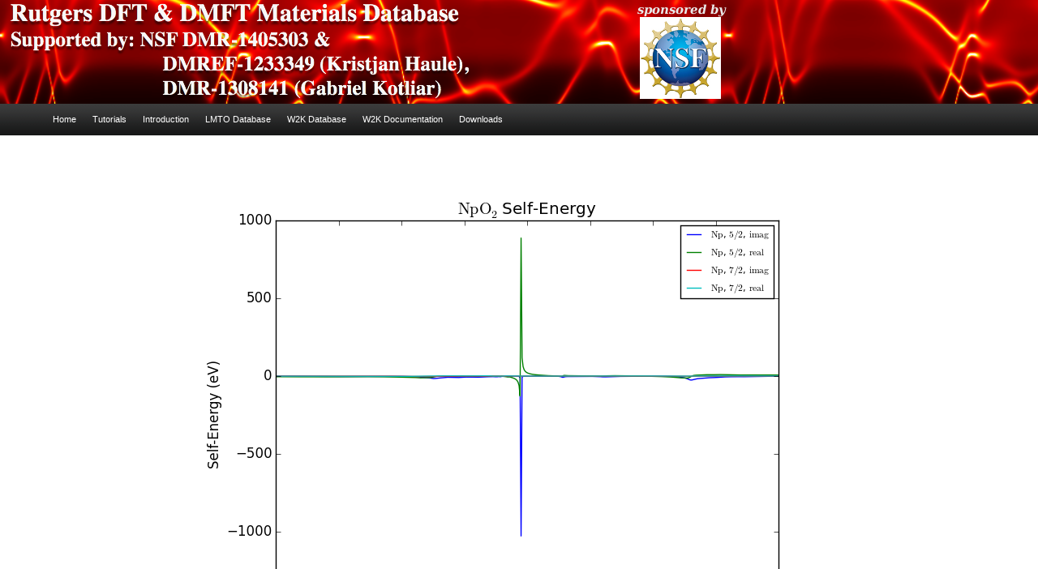

--- FILE ---
content_type: text/html;charset=utf-8
request_url: http://hauleweb.rutgers.edu/database_w2k/iplotSIGINP?compound=NpO2
body_size: 4674
content:

<!DOCTYPE html PUBLIC "-//W3C//DTD XHTML 1.0 Strict//EN" "http://www.w3.org/TR/xhtml1/DTD/xhtml1-strict.dtd">
<html xmlns="http://www.w3.org/1999/xhtml" xml:lang="en" >
<head>
    <SCRIPT LANGUAGE="JavaScript">
<!--

<!-- Begin
function CheckImag(chk)
{
if(document.siginpplotter.Check_ctr_imag.checked==true)
{
if (typeof chk.length === 'undefined')
chk.checked = true;
else
{
for (i = 0; i < chk.length; i++)
{
chk[i].checked = true ;
}
}
}else
if (typeof chk.length === 'undefined')
chk.checked = false;
else
{
{
for (i = 0; i < chk.length; i++)
chk[i].checked = false ;
}
}

}

function CheckReal(chk)
{
if(document.siginpplotter.Check_ctr_real.checked==true)
{
if (typeof chk.length === 'undefined')
chk.checked = true;
else
{
for (i = 0; i < chk.length; i++)
{
chk[i].checked = true ;
}
}
}else
if (typeof chk.length === 'undefined')
chk.checked = false;
else
{
{
for (i = 0; i < chk.length; i++)
chk[i].checked = false ;
}
}

}

// End -->
</script>

    <meta http-equiv="Content-Type" content="text/html; charset=utf-8" />
    <meta http-equiv="Content-Security-Policy" content="default-src 'self' http://hauleweb.rutgers.edu/database_w2k/" />
    <meta http-equiv="X-Frame-Options" content="sameorigin" />
    <meta name="author" content="Chuck Yee" />
    <meta name="keywords" content="dmft, lmto, database" />
    <meta name="description" content="Online repository for sharing DMFT-LMTO methods and results." />
    <meta name="robots" content="all" />
  <!--   <link rel="stylesheet" type="text/css" href="http://hauleweb.rutgers.edu/~jonshan/downloads/css/styles.css">  -->
    <link rel="stylesheet" type="text/css" href="/css/styles.css">
    <title>MaterialsDB: DMFT-LMTO Online Repository</title>
</head>

<body id="dmft-lmto">

<div id="header">
    <h1><span><a href="/">MaterialsDB: DMFT-LMTO Online Repository</a></span></h1>
</div>

<div id="nav">
    <h2>Navigation</h2>
    <ul>
        <li><a href="/">Home</a></li>
	<li><a href="/tutorials/">Tutorials</a></li>
	<li><a href="/intro.html">Introduction</a></li>
	<li><a href="/database/">LMTO Database</a></li>
	<li><a href="/database_w2k/">W2K Database</a></li>
	<li><a href="/database_w2k/documentation/">W2K Documentation</a></li>
	<li><a href="/downloads/">Downloads</a></li>
    </ul>
</div>

<div id="container">
    
    <div id="siginpplotter">
        <img src="imageSIGINP?compound=NpO2&x_axis_min=-20.0&x_axis_max=20.0&siginpMin=Default&siginpMax=Default&grid=&foldername=83412443-bd35-4d9d-885d-2d9c0b0c9fe8D2026-01-20T22:36:49.134457"/>

        <form name="siginpplotter" action="iplotSIGINP" method="post">
            <input type="hidden" name="compound" value="NpO2"/>
	    Min X axis <input type="text" name="x_axis_min" value="-20.0" size="6"/>
	    Max X axis <input type="text" name="x_axis_max" value="20.0" size="6"/>
	    Min SIGINP (ev<sup>-1</sup>) <input type="text" name="siginpMin" value="Default" size="6"/>
	    Max SIGINP (ev<sup>-1</sup>) <input type="text" name="siginpMax" value="Default" size="6"/>
            Grid<input type="checkbox" name="grid" value="gridON"/><br>
            
<table>
	    <tr>
		    <td>Np</td>
		<td>5/2</td>    
			<td><input type="checkbox" name="siginpListImag" value="1:Np:5/2:imag" checked/>imag</td>
			<td><input type="checkbox" name="siginpListReal" value="1:Np:5/2:real" checked/>real</td>
	    <tr>
			<td></td>
		<td>7/2</td>    
			<td><input type="checkbox" name="siginpListImag" value="1:Np:7/2:imag" checked/>imag</td>
			<td><input type="checkbox" name="siginpListReal" value="1:Np:7/2:real" checked/>real</td>
				
		</tr>

<tr>
<td></td><td></td>
<td><input type="checkbox" name="Check_ctr_imag" value="yes" onClick="CheckImag(document.siginpplotter.siginpListImag)" checked/>Check All Imag / None</td>
<td><input type="checkbox" name="Check_ctr_real" value="yes" onClick="CheckReal(document.siginpplotter.siginpListReal)" checked/>Check All Real / None</td>
</tr>
</table>
<table>
<tr><td>
<a href=/static/tmp/downloads/83412443-bd35-4d9d-885d-2d9c0b0c9fe8D2026-01-20T22:36:49.134457/siginpNp5-2imag.txt>siginpNp5-2imag.txt</a>
</tr></td>
<tr><td>
<a href=/static/tmp/downloads/83412443-bd35-4d9d-885d-2d9c0b0c9fe8D2026-01-20T22:36:49.134457/siginpNp5-2real.txt>siginpNp5-2real.txt</a>
</tr></td>
<tr><td>
<a href=/static/tmp/downloads/83412443-bd35-4d9d-885d-2d9c0b0c9fe8D2026-01-20T22:36:49.134457/siginpNp7-2imag.txt>siginpNp7-2imag.txt</a>
</tr></td>
<tr><td>
<a href=/static/tmp/downloads/83412443-bd35-4d9d-885d-2d9c0b0c9fe8D2026-01-20T22:36:49.134457/siginpNp7-2real.txt>siginpNp7-2real.txt</a>
</tr></td>
</table>
	    <input type="submit" value="Plot"/>
	</form>
    </div>
    


</div>


</body>
</html>


--- FILE ---
content_type: text/html;charset=utf-8
request_url: http://hauleweb.rutgers.edu/database_w2k/imageSIGINP?compound=NpO2&x_axis_min=-20.0&x_axis_max=20.0&siginpMin=Default&siginpMax=Default&grid=&foldername=83412443-bd35-4d9d-885d-2d9c0b0c9fe8D2026-01-20T22:36:49.134457
body_size: 33633
content:
�PNG

   IHDR     X   �v�p   sBIT|d�   	pHYs  a  a�?�i    IDATx���{\����̲�.
^��
�*hy��<^���"B�fQx%;u�����ެ�d���s�4E�kfj�7��/h���H�(h�w���q�a䢿�>;;��3�����xf���DDDDDD5@��у�������j�"""""�1 DDDDDTc@�������0�Q�a !""""�� BDDDDD5�������j�"""""�1 DDDDDTc@�������0�Q�a !""""�� BDDDDD5�������j�"""""�1 DDDDDTc@�������0�Q�a !""""�� BDDDDD5�������j�"""""�1 DDDDDTc@�������0�Q�a !""""�� BDDDDD5�������j�"""""�1 DDTm~��7Ȳ�	&����O?E�N���� �2/^\�-$"��� BDdf�֭

���7dYƣ�>
��hQ&>>]�v�,˰���#�<��G�Vi�x�����S�bҤIx���[�z�d0���I�&���G���ѵkWL�2۶m���H�d5o�������^���/��9s�o߾�%�r�?��vѽ'	!Dm7����������~���d̛7���U��_��ވ���Ҷ�lق��H|���W�gdd੧��N��W_}''�*m�`0 88�w�F�ƍ1|�p�j�
�������?<x={��җ��~����?~<V�Ze�,<<�֭Czz:Z�hQ�:eY�$I�={v�e"""ЦM��&"��cW� "���{�=L�6���?0b�t���b���/ڶm[�m�ݻO<��.]j> �E�ؾ};z�쉐�$$$�ٳPY_~�%v�ލnݺa���hذ���<9rDu�IOO�$I6�s���?��EDDTx
Q9�����矣�� 'NDuw`������)�E����w�ž}��t��*m/11 0~�x�� :�,s�Çc���hѢкukL�:�/_�p�s�́,���� ��8u�^0���~ÓO>	WWW�t:���;v�(w����6N�>��cǢY�f�h4ؿ? @�ŋ+׼�j�
��ߑ����m����K��ԩS�e������=���*!"���"��4h�N���˗��?ƌ3���k��ҥK?~�]˅��������ǋ/��z{��� �_~�Ŧ�V�Z���H�t:�������O����m۶�СC���,w}H��5k�����3g��}�����ѻwo�k��v�6l؀�#G"!!��(�f?Ϟ=�>}��cǎx�g��� �/��+V����=��Z-�n݊#G�������J=>>>���Ǿ}��믿�}���ILLDJJ
F���͛ߛFDTSYY�f����BܺuKxyy	�N'~��2�l޼Y<��C���MDEE��>�HL�>]L�4I���_l۶�jaaaB�$�q��
�өS'!I����U�Srr�����,�g�yFl޼Y���ow]�_~Z�V�o�^���[,ۻw��h4",,L�w��9!I��0a�U]�,��nI��$IbΜ9b���V?~��EyS$I���ŲݻwI�İaêe?%Io���U�8 $I>>>";;[�_XX( $I^^^�lڴIH�$^y���"""�$I"!!���EDT�1���<\Q�%T�e�裏
��Xf���ѸqcѢE����W���~��jſ��/�m<��C��Rٯ_?!I������~}��W�e˖ʗgI�D�&MDXXX�!)**JH�$v��Yf}������NܺuKqoHy?�7�(oj�����Z�kݺ�pss���lٲ�(,,�*?i�$!I����c��~(3�www���*


��ׯ_:�N�o߾�#DDT��,"�J@dd$V�\�E���_�*ӰaC���`РA�ҥ�2��������㏣Q�F �\QTTT���=��-�x�	���a߾}��������[�l��-[���b͚5J�� ��w�����V�]�r����z�衪Me��5a��Q�$I��`���nݺ�y�<==��E�~v��Z�֪|rr2$I�_���e�{��F�����h0e�����Ÿq�  ������_��ֈ��
"�J�?>���k̚5#F�(�\Y_z��M�6aǎx�� ���8q�233+�vFF$I��pY-;;;"00 `4��'����7���0r�H ��k� ��{y$I���=��.$IR.�$	UV���dggguo��Yވ^��� P���M�6-s���H����X�r�@>��3888�{sG"����`UR����|L�0��K�ݴl�@�P�&!!! n�NU�+W���ŋh۶�E�Ju�eO<�^z�% ��}��e...�$	9990�e����_��Mu��7`��*�-��gy=R��� J���x����8p ���r�yXXX������a !"��c�=�)S� 11Ѧaq/]� �(�;���زe����]wÆ �iӦ)�~��G,\�s����!C��N�4  �����!�}�����=z@����j١C��z:����7 �ʕ+��g� �{�jiQ]� BDd����Ǐ/�/�e����šQ�F�n��z�^�W�\��y���֕+W0w�\0 ӧO ���">>3f���9s��C�Z�����/�DBBB��3���@tt4 X�>����j�x饗�믿Z�WXX���u��Au���> x������cQϛo�y�u�: &&7n���O��g!"��xQRSS���W������?GPP��2!v��eq/�}���o���u����dQ>00�6mBDD��ܔ�~�����'�|=z�PzA �̙3�7o"##���!C� //���=zt��t��,^�-Z��_���.��ΝÎ;������P�5JY�cǎX�j&N��Ν;��+ڷo���"����8x� �7o����Jײ�Oe�{�w�]?,,]�v��>sս�@dd$>��3t���?�8�Z-�mۆƍ�����7b�:u�2�/>'������x̞=?��3dY��ի�x�b���Ǣ\`` �L�;;˷QI��6 //���HKK�޽{ѯ_�2�???,^��F�B���a4����Y�f!,,̢|�.]���ooo �ŋ���uw�1cڷo�������ؽ{7�����ꊀ� <��Sxꩧ��{��ѵkW,\����Þ={РA���c̘1;v���ٱQ;��$Ix�w�]���]� R^;�k?M�/_�\�+W����+����������͚5+w����cƌpttDDD�M�%"��ji��q��-��C�ƍI�Ě5k�,���*���D�D�&M�3�<#233�,������(ڷo/�,YRf��ׯ�)S�WWW���$������ǫm����i۶m��������˼y�M�O��$���z��2����$�g�}�[FDT3��k@233��{��_~A�n� �=b�ŋ1`� ����>�+���;v 00�j|��+Wbʔ)x�����}��ŴiӬ��6�>|8���Ke��+W0h� �9s���4=P���������R���?�����ETT X�l�3}�������DD��>���h֬���ЫW�2�͝;yyyHNNF�V�  �<��f�L�2 ������z����ꫯ  �&M��h�{ｇ��He��M�6��ĦM���� ƌ�:`���X�v���}"�����M�;v@�e|��(((@FFF��A�gѢE���/���-Z ##{��ťK�0l�0��uN�8��۷#))	_�5F�Q��Q}v_�����+�؊�\����`%| �G!1��BҬ�,��D��^����;v(�6mڄ-Z(� \]]1f����W���DTl߾�{�FFF���+8.\�g�ۿ?���6عs'._�|϶G�2d:w�={���O>All,�5k����#>>ު������[oa�޽3fV�^]�&"�����ʸt�233���g��W�^صk��<99 ������,㧟~R�p����=z�Y�g�}�ӧO�s��չ+DT����\#�JKKÈ#p��-e�$I�ݷ�n@@@@��GDD��s"z ��= �a����.��Z�l���,�������h4puu�(goo��M�Z�����r�P�x�DD������c��`Pn$HDDT�=��t�a�e���e���`oo_f=w2��ϯT�DDDDD��,�N (((�Z���oQF�ӕ{qi~~�R�T�2u��z�*v�ލ�mۖ������jW^^~��7Y�C����)Qe]�y��e4m�Z�V)k0p��U�_���Bdee���ݢ޲N�2mǼ���ݻ^�""""�{�/�P��%�<����nnn8z��ղ#G�(���ݻ �=��C�*�;��hQ�[�n8x� ��9|�0���СC���m�@�/���o���A��K/aѢE�݌z��L7����f;3ux�ls��I���+���v| �Q�F!&&/^T��ݻw/~��W̘1C)�&M�`���d���prr���Õy�G�ƦM��y�f�5
@�)V7nĈ#�^s�Ӯ|}}�A������cf#3ux�l�c����x���qS��˫w����q�r:�֭[��� �M�ggg���ظq#���1}�tܼy���G�.]0a��.GGG���{x�0f�2�ڵk1w�\�&�@I �ӧ&L����T4m�˖-���N�""""�:� .��������͛7C�$<��pvvF�V���~����x���������`,\�Ъ���矇V���u�V�n��|�	�M�fQN�e�ܹ���*>��S����G����o�o߾��������.��ȹs�*U�S�N���+Uv��ɘ<yr��5j���hDGGW�^"""��rssq�ԩ�n�Mnܸ��Ǐ�v3�,����n�}� �`7n\m7���1S���v<f��ٮ.�S�N�gϞ�����6ה��$^#S�@�P>t�3ux�l�c������1㈖��i�+�~ DDDDՌ#Z�O��у�������j�""""��RSS���W�͠:��������7� 44>>>��� :t��̙3������cǎ��� ���HMM-���͛���n�:��� ""qqq��?''���(((P�F�;@���� ������1k�, @�>}0a�|��GhҤ��'N�777�3�5�Z����^���T888 ""�1���q�ڵ
�wvv�?� �m���������`���������V�3����ݻw����jy||<F���g�bٲe ��M����	.\���s���ĉ��^�]�Q��N����|| ����6l�+V`�ĉHNNV�o߾����9s&�������bҤI���Γ'O�믿��ÇѿX,?s�ƍ�v�ڡ_�~ �ӧO����;w�����bDEEa���صk&O��U�V���k׮�s�=��7ob���9r$���0r�H������Ǵi���퍂����Dbb"ڵk��ׯ��W_��(RU0�ՐS���=����$@�����лwo̙3;v �cǎ		������0x�`���UX�| I�Я_?�����ŋ�$	 �����-[*e�4i!�~�m�_�Z����۷o�V�Z ��:���}��Ebb"���{̚5X�n���8899!;;�������q��Y\�t	#F���s�PXX��Q@����j��OIp����bѢE�ҥBBB���h4  ///dgg#33nnn�����,]�z��/_�իW�u���0n�8�mGEE�o߾����� ppp@�֭�i���ϟǱcǐ�����ԩڷo�;v�Y�f5j���z DDDD5D�W�kQ�\\\�t�R���bɒ%����" �������������g϶����Y	0gΜA���-˵k�,.L������?�w��ǏC����׷���#�Pͧ`˖-X�j6oތ}����ɓHII���'|}}1|�p��U/"""��Ν;�d������^�F�App0�~�i�r۶m���7��ك��Xe~zz:ƎkU��������8q�b���Tt��Iy�������+�ш+W�ܵ~ سgΞ=�5k����iii���ƓO>� 55~~~X�~=~��'DFFB��c׮](..Fff&RRRйsg�^����hРz�S�rt�&	ST�Zw��q���III�QW�<BDt7�o�w�/��ߏM;�vs�j]}�,���ǚ5kЦM������áC�l�o��������:���j޼y

B׮]�����۷#++/���U��^��������T��{�2p1�bm7���(!!iiiX�j�F��2�Fcs8B����R���_$&&b۶m8p� nܸ�#F���%��EDD�Eɗ��P�-!��z��p���j��ȑ#�������C�^�ЫW��n�����T3��k
"DD&�{���&P�S���H5S�` !"��b !""�@���V DD�� O�"""�0��j�!""[1��j����l� BDD�)��
�KDD�� BDD��,""��ƋЉ��V DD�{@���V DD�UVjj*���j�T0��j�����o
��� :�A�a�̙���R]��c�PPP���l����Yf�����tX�nbbb���8�۬���|���|;Ty DD�{@����@���a����5k �O�>�0a>��#4i�Du�'N���ƌ�F�Y-��ͅ^�Gjj*��?����v���VF@@ 6n�xO�A�a !""Քax�����X�`bccq���j�sƌ�����ݻ���n�<>>#G��ٳg�l�2 @ӦM���.T[;�"�2\\\��6�6v�� ""��8
�mr�rq��j����z����6l�+V`�ĉHNNV�o߾����9s&�������bҤI���Γ'O�믿��ÇѿX,?s�ƍ�v�ڡ_�~ �ӧO����;w���]�va���;w.�-[�6 ::^^^8}�4�x�	�m����x�7�iӦ����ƣC5����T�)XD�9u�z~ֳZ�J�LB��=T��޽{cΜ9�ر#  88;vDHH��������#--���>��H��~�����/^�$I ����l�R)ۤI!���oc����j��?t�P̛7?�0���l߾YYYx��7�����S�b˖-���������1�|,_�\��{����T�E�D��q�ARdR��U�-B�.]���e�F� xyy!;;���pss+����8$$$`�ҥ����|�2�^����q��Ym;**
}����ͦ�t��Qh�Z�޽ ��C Ο?�cǎ!##C�О�""R�= D��k��{-�����.]���P,Y�D�_TT �p�\]]� 1~�xxyya����8;;+�̙3h߾�E`�v�Ņ�������G���q��q�t:����[Y�����T(	&qqqX�z56oތ}����ɓHII��)^T�@��H5��c�ΝX�d	�����k�A�� 88O?��E�m۶���{��All�2?==cǎ��w������AJJ
N�8a�Njj*:u�<OJJBDD�rڕ�hĕ+W�Z? �ٳiiiX�`��y<��3����j�*8;;���-Z��^�Ǯ]�P\\���L��� ==iii���Ɣ)S�@�6 DD�/B'�?��aÆY͏���x�6m� $$D�g0�����C��Y��)\�v�؁��(�yϞ=q���r�?d��?�b�믿nU������0e��u�vq^""RM�Wp^��.!!iiiX�j�F�?*h4:tȦ��(**��E�j���= DD�O�"�<��c��Sp�����W�    IDAT[}t�` !""�8
��w�޵���x
��""��ƋЉ��V DD�{@���V DD�ي���T3]�n0r^""�""R�= DDd+""R����l� BDD�q,""���""��� BD���������n� DD��2
��(XDu�7�|���P��� ?? p��!43g�DVV��zoݺ�)S�����w-�y�f�t:�[�111���@\\\�����OOO�j#�- DD�{@����@���a����5k �O�>�0a>��#4i�DU��ΝCLL<==ѬY34k�+V��(����^���T888 ""�1���q�ڵ
����~���Hu�ƋЉ� 66������ӑ���[�n!##s���ԩS-����c�ȑ8{�,�-[ hڴ)���p�
�q��9�8q�Z�K�Ϯ�@DD�{@�l���:U=u�� z�ͫ5l�+V��ĉ�����߾};"##1s�L�����o�ŤI����w���������h���[�9s�ƍ�v�ڡ_�~ �ӧO����;w�����ň�����ñk�.L�<�V�BQQ֮]��{7o�����1r�H���a�ȑx�7�iӦ���x��W���D�k�ׯ_ǫ��Z��GՀ���Tc !�ѩS@Ϟ�SWRУ��U���лwo̙3;v �cǎ		������0x�`���U�Δ�����b~FFZ�l�<oҤ	�x����~�zh��
�n߾=Z�j :t(:t� ggg����������1k�,888`ݺu�߿?��������l̟?˗/�ٳgq��%�1�ΝCaa!�G-` !""�L�3�U��OIp����`ѢE�ҥBBB���h4  ///dgg#33nnn���'�`ҤIV����0n�8�mGEE�o߾����� ppp@�֭�i���ϟǱcǐ�����ԩڷo�;v�Y�f5j���z DD�{@�l�׫n...X�t)BCC�d�e~QQ �puuU��������ٳg�Y��ݻ1s�L��׮]C�F���������G���q��q�t:���VX��L BXL��-[�j�*l޼����ɓ'���OOO���b����� DD��)x�����۹s'�,Y���t���k�h4��O?mQn۶m���ƞ={��OOO�رc˭����j$���Tt��Iy�������+�ш+W�TX��={p��Y�Y�HKKCtt4�|�I8p ������������O?!22z��v�Bqq1233����Ν;c��Ո��E�лwoL�:��k�0""RM�!���aÆY͏���x�6m� $$D�g0�����C��[��3g���رQQQ��={�ƍV�*�Ȑ!���ߕ��ϟW����[e�|�_�ӻ���  �����ŋѵkW���`��툎�Ƌ/�X�~Q��0�DD�O�"�$$$ --�V���h�Z���СC6�'�@QQQ�.2WS����HLLĶm�p��ܸq#F����%K�!""�x:������Y��#G���߿���z�B�^�j�<""R�= DT�޽{�v���)XDD�ي���TS.Bg !"�Jb !""�8/ي���T�)XDDd+""R��`��@��H5����@��H5""���Q����V DD�{@���V DD���"t��0�Dtw�����˫�fP� BDD�������o
��� :�A�a�̙���RU�[�0e�\�~���6o��N�u��!&&���S�M[$$$��>��ۡ�c !""�@����@���a����5k �O�>�0a>��#4i�DU��ΝCLL<==ѬY34k�+V��(����^���T888 ""�1���q�ڵ*���`�ƍ�td""R���?,@ll,>\-����#==�n�BFF�̙��S�Z�����ȑ#q��Y,[� дiS899��Ҏ�Ȳ�{���]m7����/���&�`����j��G��^��y��bŊ�8q"�����۷oGdd$fΜ	www|����4i����Z_PP�2���p�2gΜ��q�Ю];��� p��i8::�s���y׮]�>}:�Ν�e˖aÆ������N�>�'�xm۶Ehh(�x����cڴi�����a�� BDD�1���Tn.z&%UK]I={�GÆ��

B�޽1g�t�� ��;"$$^^^����������V�:SRRPPP ggg��hٲ��I�&B���������j+�{�С�7o~�a|��ؾ};�����o"##S�NŖ-['''dggc���X�|�G�j
�f���r|�z$��YmuUŢE�ХK��� ""B��)�U���Bvv6233���Va}�|�	&M�d5?..�ƍ��vTT���kS�Ma��ѣ�j�ؽ{7 ࡇ �?ǎCFF�r�=�= DD��)x����2���^����₥K�"44K�,Q� .\� WWW%|�?^^^�={v���޽3gδ���54j�Hyt��Ǐ�N����o����۷/RSS�ӿ:v숸�8�^��7oƾ}�p��I���T�/�Y DD�/B'�?v�܉%K� ==���4������O[�۶m����g����*����1v��r뷷��I+55�:uR�'%%!""B9��h4�ʕ+ֿg����a��x�����3���?ĪU����777�h�z��v�Bqq1233������t���!::S�L����=� BDD����cذa6l�������aaahӦBBB�y�999:th���9s�jގ;�<�ٳ'nܸaU��������[�{��׭ʙ���L߹.�.��ﾃ,�e�9rĢ�ɓ'�׿�6DӦM�����իe���������t�С���������GBB��Ұj�*����5:dS}BU�"s5�S��3ӧOG�^�,�k�N��x�"�ƍ�>�͛7�`��8qG����r�J<���=z4^y�8p ӦMCnn.^{���'"�{���?{�j�)8r������>�0���߿?��r�ϝ;yyyHNNF�V�  �<��f��¼�<���[�W_} �4i�F#�{�=DFFZ\�EDT_����ӻw��n�Q<ˌ7o�Dqqq��ccc�� <x0:t� طo������b�^x��'v��qov����1���@�L�0...��t@�ٍ�.]�����2�ګW/�;����,ۣGȲ��~���Q�2��e����*��`ppp��ѣ1l�0���"%%,@�������nݺ���� `q'O��-["++K�������h4puu�(goo��M�"==�F����^cي%C����ѣG�K�.x�7�k�.���(	+wrttPr�V�E^^����ܖ���RQ}� BDD�b )G�v����8!���  Ve���@)���PXXXf����J9"����`���ɓ���"����]xzz������r��T,s�/_FӦM�ax[�l	����W�Z��UXX���,����u�/��\\\,�7�ƍ��.U+���-<<���@�$**�b�����Zl����.��Ҡ��РA4h� nnn8z��U�#G��[�n���ݻ �=jqG�cǎ�h4Z�-ˢE�УG�j�"�{�t:Q	�Al�����^�W�?~={����  233���f1���/�n݊�Ç+�F����\�xQ�w�޽���_1c��\@@ �4i��˗[��˗���ɢN"���= D��z=��HT cǎ�^�G߾}ѬY3�����>C���*��|�Mlܸ����>}:n޼����K�.�0a�R�����^x��3C�����v�Z̝;�7!$���)x�����*�@XX֮]�E�!''͚5��ѣ1{�lx{{+�Z�j������_�믿c���&�?�<�Z-.\��[��u����O0mڴ��="�{��`��@ ��������J��ԩ����J��<y2&O�\���i<���l�;��j DDd+""R��!""[1��j�!""[1��j�����`Q�0��j�!""[1��j DDd+""R����@��H5����@��H5""��f�}:��0��j�=����*����T3 <���*����T3?����*����Tcي���T� ` !"��a !""Ռ�;�N�&""��� BDD�b !""ՄJ 19/U����Tcي���Tc !""[1��jY����*����Tcي���TB@#����*����Tcي���T3 �ax���b DD���`ل���T�)XDDd+""R����l� BDD�	����m@��H5����@��H5�0�> DDd""R�|,����Q�@��H5�0B��*�DDDa !""Մ<���l� BDD��"t""��� BDD�b !""�x""���""��f@���Q�@��H5!{@���& DD��Qa'1�Q�1��j����l� BDD��"t""��� BDD�b !""Մ�H<���*����T����ax���b DD��Q��h�i""��0��j<���l� BDD��"t""��fF����l� BDD�	!�BDD6a !""�,F����*� BDD�	����l� BDD��"t""��� BDD�b !""U�  Y*�(a !"��` !""UnY�@���R@��HS�� 1�Q�1��*�`ɒ����Q�@��HS�O�"""[0��*�k@$I�F�0�Q�0��*�!""5@��H""R����T1]��Q���� DD�
{@��H""RE��T�b����*� BDD��N�DD��b~
��������"""�@��H�,H�p�����j�EDDT0��*�Q�dI���'.d_��Q}� BDD�����ڥ5~����[DDD��b�]�����J�Qy쪳��~�	���HMM�իW!I\]]���G}ݺu���Q-��$�8Ws���ɭ�[FDDuY����e˖����7Ο? ���G�ƍa4������B @�6m����o��7o^�MQ-2���� p!��U�N��9s&ڵk���h�1[�l������˗/�?�@~~>.\��-[� 88�������믿^]�@DD���"��.��ׁQ�����~|��9r$$I*����<<<�ŋc�֭�7o^U6MDD���,7�4	���*T� r��!�בe����ʦ����)�`IRɅ�.��!"�
Uy��۷�`0TG[���1��%K%%��������$$$-[��/������h��`���/�\:¡x��讪@V�\�Ν;c�ʕ��_�ooo̚5'O����Qe
J��ù琜�\��""�:��dʔ)طoΟ?����q�Ƙ;w.:w�=z`�HOO���Qrg��6�T��R7�f�������;�{xx`ƌHJJ�ɓ'���o�֭[x��W�����cժU��ɩ�MQ-2� �-B}B�U�W0ym ������;�w���ӧq��aL�6�N���ɓѢE�{��:��� 3g΄��;�z=��郄���nQ���"t x��sH���Ň�V������'�\�6m���V�Z �����&����cѢEx�g�駟B��`ذa��j�iDDUv�)X �ˣ����Y��BRzRm5����{@n޼������ӧOGff&�|�M���܋M�9G�����⣏>��ɓ���ߢM�6x���j�yDDU����Ѿ�>n�0���w�Fӈ���� RXX���8<��h޼9&L����$L�2DZZ������յ�:mӦM���Cdd�2����&M?��K�.�b눈��4
�y 8�;!�����/��>����X����V�;��޽{�n�:l޼���pttĈ#��C��ήʛ�����ѡC4h��b~�^�  ?��<<<j�iDDբ�S�L:4Ď�v`݉ux���迺?��cdǑ�f zy�W#/�v""zpT9B�e���#<<�?�86lXm��._���-[Z�7����DT��9
֝$I��]�Ɠ=�.��-�� ��x,?� �����i�?%?���.�hѠ�;5/yl�z������>(2�Ϣ?�g�w},6[�{��E�"�Ph(D��������V�B�і�h�������+e*�6����楦�-*;_�7I����|]�zw>7�/K2$�<ʒ�̻s>U]�Ȃ0nܸ2�l?�������`5���QYNDt'!� ��ZI���e��U����60�� |�1��y�ҏ��?~�٬�8s�/$"�f��iZ:;���cc屉���sӣ��3�Z=tZ�Z}ɴ�:�vr�>�8��A��m?
��W�G;Ghd�d;h$4���y�ty�L똾�Դ���*��bc��O����9 ��P�XWo�2�р��߾Ù�gp1�"���n�R�E����zdI�V�Z�3�����L��^c	�P��� ����&�{U /���ռ��|?~���x��G���V���;:�V�M���t�rם�b=���)�K��i�����-B)!�NK�d�l=�� I��-�c����f��iɬ>	%m-]Q�(YfU�yw�Q��H�*I����KY�d��X��GC���I��%!L-���m�}�L���� �wX�f�U��LR���az,�,W�D��$H�!ɥF��K��Ȁ|�$�$C�� kdh�d�Z��N��V���!ie�2��a��(��~$��t� I(6Q�X�ۏf��r��|�h���X�BC��B����J����P%KK~}�ű�  �B@�F$�a:�fM3���I�+B�,�-J���$a��(�0J��AY�
a_\mq�
᜗��\4�σ�� ����������`�şEB	��HZ�#�8�jC'�k5�������� �1�1
HB@*=n2n?jdYS_�O���dh��a4 � J~] c��$��� DH�9�G�V m� ` `��0�H%��(0��Ј�l#2$#���B��z��d��r��0�g��hP�;�i4�he!p���,·F�!�(�Q\p�������ٴ0+/�V��N,I��ʥ���{���9@�]�$��oJەJ�0�h�)�SV;�l���2�6��Yٟ����i_�;�[�ٻ�2-	�����dXΓa�L���))�w�?F��$�$��@�g�,�~.K�,��s��}��#R�<��99����"c1dY��4��pv�����$˖�ݥ���P��K?ͥ�w;�ʘ�h� {���BX<��E��QYO�Q_���i���h�[T�w��]a=_�[F@i��Ν�M��S����ӷ��=��]�z�~���ŋ1g�dggC�$|��7@ff&|||0o�<L�4��7[�lٲ�Ӭ._� pww/w���� �-O;h�H/4��ه�Q�����r?ˎ1e����?Pˮ�2e�Y�k���k�W�Ҷ��[6���V�b�*q�EYe+��ź���-k���l{��l0@c4®�vC�?���ee-w�c��h�l4���G�l��Q,ʘ��1��kJב�(��.���; 42��v��� k`И����P>dMGW(����nI[$a�,J��Ȣ�M��( c�'�� ��_�F �i�oo�";��v(t�▓�4��N(��!J���K�7E��+i�l�,� �m�Y���	��"�i쑧qD�F�Q���� I����N!�{QK���(A�/B�U��p�{    IDAT5(.�G�u@���\�s#�ot�}�,�o���4���24f�������2 )��h���k���F%���b�a4��@�RC� �h ����[K�'J���毾��wj��F��:���He�7=/o���C(�D��^z�M,ʗ��}���R�e~-��=�������`����\_�j���oy���a�X���������?�>j�_��B�2���rLEi�������< ��MIs�k�io�Xғ �K2$Gh$�0B�D����<�7(��|�i���4����{ `z/�� DI����r���L�l�d�_U*������[H�0f��C��?�����>K�S�紸c��J����|*	�'�-^Q>�b��j �W��K/��'�|C��ĉ�ennn<x06l��@��ݻ���͛7-��9|�0����y\������ ��+��"j�K⒊��%zZlMQ���e+�'5+;Z�~��,�R[�Ŏ���7�\�����ܗ�$W v��4�#��0̀����<`��⾮���k>s}���ԦM�b���Qw�nӺ2d�c���$C>7����.�M�e����i��_^�Ki���o\�&!?߰�C��[�[ʬ�p�t٧���-��l�����<Pӟ߀Yf�I�?��̦Ku��_�\ҥ}UW�c�~$2���1��c�緶W�2.�[����^~��<���(�(���3r����g�D�������󲕝���,��a�/y&y\����ɞ��<�3�$�|/y�T)�K����/� y��˔����J=��<eyf)�#[�g�<�s��#���se�ʖ�+G�g�r<R��A��2LR�O���i�unSx��jR����S��:yʬ���:��I�7+�Y�7�t�I�����g�����0��pq%��K���22��������Ҙ}����O���kvv���������'U�,~��K�>}��*U��{v���"��I���|}�ڵ���y���c�_��Z�4),L�1���cJL;�_/ӡ3Gu��c:y1Y�}}u17E�����|�n��V1�i��U
_0��	�~?��_�jπ_to���&i�
�J��]y��'%&J�ۖ���2k��
RgCB��(�U+�zu)(��������Z?KR��u%)+K��,87-?/�=3��8sFJI��������3���||.=���~�m�*��f���k-�F��󲕕���������Pzv�ҲӬ)N��+53M�Y��e��b�E��:�?r�
���J�ͩ%��`��RFJ�r�ג����:�ު_�Go�V��>�W�GYyY�%�-߿\�O�V�z������c��v���\��ق��/x�>]����������&5��q�[���IU���Z���r.x{Kޕ.�ny5�mϓ+��g���(����tOO��-�-u,�+��;w�]�vv�[��Q�J�l�R�7ֲe���￫V�ZZ�n�z��!Iz�w4k֬b��m�ԩS'M�:U/�����;��l�R5k�T\\\�����;v�P۶m]�e� �Pn~n�@��e��{~�m�y����Ѕ���:�y^�.�b�Ey��<�}e������lo�eWRn���3+)��J����2Ҽ��(eT�R먎ګY�Pyz���!�;'%%��\`�\�U��q��~~RNN��ܢ���
�_�J���(�J~�>���Q�/���0Vg3�j��Z�o���_���,���~��>^��[��}e�fMI�C?>�Ww�7�3�H�ƹ��N`ү��{�����7���,��8������8�~Z���V�3�����u1#]�����R�)�v�LR�wU��S���]��*r͌aH�I[�JG�JǏK��A�%�8�p?�f�f͂��5
����-|}/=
���@#(��Q�RY͊��k����C���+v{�j�t��g6Yn�v�m���֘1ct��i���i�:~���ϟ����e2�
�B��%���;�
ؔ���K�Çʃ��֭�z���u/��[�`@�L�K߸]e�W�Qͷ���-�B�}��KM�a���i�qw����^�.:��$S�-�d*4�Ij��ݽ@y���:��N��Ө�b�Μ�ъUYZ�"S߮�RFv��H��%5*���#��%m�R��ᇂ�� ��_�`v�E����5.���^��T��}_� ��� $00P)))�n߻w�j׮��&˵O>�D����>��S�;wN��z�V�\��]���k@�a2]���F���'�=�am����o�͍o*95Y���~���̖;����όP�ɤU+鱘Jz,��RR����ߗ>�� x
*H	��,���cGi�����N�
��� w�}��Ν��#Gڶg�͝;WÆsf�嚷���L��)S���+ �0//���5j�aˇ�Up+=s�3+�%�0]3 ��Ԭ)����K/I��I۶I/��v�$������S�	&h�ڵjժ���^I���G�o�QHH�^�ug6	 p�G�<����qߏS��/�̀ ���(��AT��{��S���u�j����ݻ����Iҧ�~��+WjРAںu�yO �^L�s�L&���M�4B
 �N�Hpp��͛��s�*%%E����Y��<X ^��׼���_�~�=
I� ء̾�2�L�U��j׮M� ב{�ޣ�g�+9{A)X  ;�j��4i�RSS���.hҤI�i �&=�����v��[��n�  ��)�p���릛n�SO=����+�*�����ڵk5|�pկ__�-*M�  7	�����ik%]�/)X ��(���Q�/�ԩS5g�y{{�e˖
UժUe�Ν;�#G���VNN�Z�n���{O111�z  kY���=�m�R�  v(U b6�����ڵK˖-S\\����u��YIR���լY3�=Z}���� p	��E�  ;8�*X���
w��  �XH��f@  %�p �[�ڗ��  ��p ��M
�H� � �nW�`q^ @I1\  ��h�=?�`�  P  ��.˷2�����7 ���  P*� � @I8u��ݻ�>��sedd8s� �r̒�� �$��=zTC�Qpp����k��0g6 ('�<*K��� ��S�����k�֭6l�֬Y���(իWO/���v���̦  nV�R�$)�, ��>\t��A���?����իW�G��3g�ڶm��-[j���JLLtv�  �Z�^I,B ا̾����PTT�>��S�8qB����/���1cƨA��ٳ�V�\YV� ���M�J?*#�C3  ��)��b���1b���´d��l�RS�Lь3������O���ZYv PF�<<����W� @Ix:{�{���g�}�ŋ����
֣�>�!C��M�6�z�=��F��ٳgk	�� ��YK � �$���i�F?���|||Էo_����������Q�d2)22R���sf  .byk'  �éH``��Ν���hU�R������#G�8�  �2 ! PN@6n�hW}???5l�Й]  ��%���-�� �$.  ! ��f�Yև�l.T��秛o�Y#F���Ç��< ��H� 8©)X�����/_���Y}��Q�ƍ%I���իղeK�y�:x��ϟ�ŋkӦM6W� T\ �� u��QJJ���ۧ��0�m�R���u��7k�ԩ:x�:uꤱc�jժU�� �� 8©�WM�2EO?�t��C�7n���~Z�'O�$5i�DO=������ ��� ��III��,~R���S'N��>oР������ ��� ��-Z��|�S�Nږ�����_-Z���=zT�k�vf  .B
 �N]2m�4���[M�4����o]�~��A-[�L����裏$I�?������.  \�, �#��t��]���z�7��7�(33S����;�S�ǏW۶m%I���JNNvf�  " �� 999ڻw�jԨ�+V(//O�O��$ժUK�j
 P�� p�Ӿ�2�Lj۶��.]*I���PHH�BBB> �:�}@  �p�p����U� �� �N����g�Շ~�3g�8s� �r�E�  G8uz^^����ոqc=��C
���o�z/���3� ��� �pj 2j�(���q��@ ��# �� G�q��  �)X  G85 iذ�3w (�H� 8©�Ebb�6mڤ��=����馛����.�J�*��,�f .D
 �N���0���*44T�֋/���J�RSSՠA���tf�  7�>   G8u��:u�f͚�Q�Fi�ڵ2ú-((H=�����9�I ��0 p�S��s�jȐ!z���u뭷�ުU+�߿ߙM ܄E�  G8u�8q℺t�R�v]�xљM ܄E�  G8u��Y���?^���;w�~���l �&�` �� 䡇Ҝ9st��a���֬Y�(::ڙM ܄E�  G8u�?~�BBBԦM:T�4e�u��E�{�V�֭5v�Xg6	 pf@  �pj ���x���+JLL����6nܨ.h���ڼy������$ �M,�� �p����4n�8�7�ٻ �#�` �p p)X  G8}�_~����u��Q�;w��f��a�d2���wv�  �>   G85 ���O�裏�R�J������ �� p�S����+<<\����5j8s� �r��5 �` J©�W�<yR�?�8� � L&f@  �q�pѪU+�<yҙ� �cf33   �85 �1c��͛�~���� �Sf3�� �q��ɓ'+((H��~�Z�h������ãP�+V8�Y ���� ��S��~�I&�I���Wjj����S���9z �n�� ��S�cǎ9sw �r�d" `� ��.�!  �D���ɓ'k�޽��yyyڶm�RSS������{��M �	R�  �*u 2f��ڵ���ܹs�ԩ�
�=t�,XP�& ��� �b�  8� ��@  �>   {1\  F
 �^  ��� ��S��j�*�:uJ����.I��믵{�n�z;v��F� p�>   {9% Y�h�-ZdS6g�g� P�q ��J�9r��  T@�` �U� �aÆN� �"b: �^e:\����o���;V��  ܄ ���4 IMM����I����>  ��b� �0K
�W ��b�  8̒�� ��J����j׮]��Ǐ��a}��������ǧ4�  �)f@  �*Ր��C{��>oذ��-[f}^�fM;vL�i PN1 �W��Z�j������ ���,Bg PR���=�ܣ���oZ�v�%IӧO�_|qտ[�bEi� ��,//w� PQ�* �����Z�j���מ={$I'N�Й3g���� p�  `�RM��������_�>fΜ�cǎ�8z��S:�L,��l.�q���B����ԵkW���+$$D�?������3CS�LQhh�|}}u뭷^sv *K�)X ��*�ȕ���{�r�-�ܥKM�0A���6e��2�ݻw�gϞjѢ�fΜ�'Nhڴi:x�V�ZeSw�ر�<y��|�Iu��A˖-ӠA�d2�4`��2= P�,3  ��rj ҽ{wg�����飶m�^��رcU�zumذA�
��5|�p�]�Vw�u�$)))IӧO�3�<�Y�fI��qu��M�F�Rtt�̌� *8��)X ��*U *��$�0$���+Y��L&k�Vyc�RSS���'�B�/^��u����_��4t�P���ꫯ�� ˗/Wnn�F�i����zJ�R||��t�R�/ �3   {�* �֭��S��GFF*--M�*URTT��O��ƍ[����O���U���m����Kmڴ��)�]��f͚���С���T. 3   {�* Y�`����^���6l�"##U�Jm߾]3f�PDD�v�ܩz��I����%I!!!��Q�vmmٲ��<99Y�����Y���ɓe�R ��X� ��S׀��a(++�Du}||$I��ъ�����w�}����wܡ��zK���$)##C����]�,�-u��w�� �"# `/�.\ФI�ԫW/���k۶m���g�jƌ:t萳���q�F�����q���b�ӥKu��Q�֭�����JR�Nff����l�fffY��}@EF
 �^N�ILL�wܡ��D5n�X���SZZ�$�jժ�3g��;f�*TYh޼y�S�j׮}����ճ	R,�S�T��%''�N�:6u7l�Pd=I6u�[�������_ p5R� \�/^�ŋ۔]�p�M��~85 5j���Ҵk�.�V�Z�m&�I���V�\��&	�СC���#G��f͚��-[�����ԯ_?kyvv�v�ޭ�~�Z��>�H{��U��ͭ�[�n�$�iӦ�vgΜy��@y@
��YQ_ �ܹS�ڵsS��N2֬Y�g�}V-Z�(r{hh��?��&�"%%�P٪U��s�N����Z�;�S�}��ufG�>��S���۬#�۷����4{�lk�a���T�^=EDD�ѫ �! `/�΀ddd��z\)55ՙ�9MDD�ڶm�v��)00P;w�������k�ر6u�z�-EDD�[�n>|�5c�EEE�W�^�zu���/���S�*''G�۷ײe˴e�-Z��\_� J� ���:d4o�\7n,v������&������5i�$=��sZ�f�F�����,� �jݺu���Ջ/��y���'�В%K
���w���o��o��V�<�?��?��&U *2f@  �r�Hll�y��z��5yyy:x��|�M����o�qf�N1a�M�0����t�bsϏ�L&�=Z�G�.M� ��b: �^N@�_�U����5u�w��2C�4i�x�g6	 p#R�  �r��_}�U<X��׿t��A���+,,L=��5j���  nD
 �^er'�(66�,v (GH� ثL��{�jɒ%JNN��7߬aÆ�J�*e�$ ��H� ث�ȻﾫY�f)..N5j԰�����V�~����c-�5k��n�jS Pq�� �W���Z�b�5jdT����'������ϟ��Q��?��'��I @9� �^�2~��u��٦l���JII�^��e˖��_�����k��եm PN0 �W��3g�覛n�)[�n�$��nDD�~����6	 ('X� �W�����`�:uʦl������S�6ml�+U��J�*��I @9A
 �^�2ڷo����ŋ��={�(!!AQQQ���]��~իW��M �	R�  �*�U��x��o�^M�6U�-�}�vIҘ1c
�]�t�"##K�$ ��  `�R�Z�����ծ];%%%�s��Z�z�ڷooSo������Uttti� ��` ��FDD�?���U�DFF��vFs �r�, ����
 �0f@  �b�  8� ��@  c: �^  ��� �C �a�` �E  p)X  {1d  f��` PR   �1 �C �a,B ؋! �0� �E  p)X  {1d  F
 �^  ��� � �a�` �Ő p� ؋  �0f@  �b�  8�E�  {1d  �"t ��@  # `/� ��H� ؋! �0R�  �"  8�, ��2  �>   {�  � �^  �� `/� ��X� � �a�` �Ő p)X  {1d  F
 �^   ��� �C �a� `/ �Ø ؋! �0� �Ő p�� �"  8�, ��2  c: �^   �1 �C �a   {1d  F
 �^   �1 �C �a� `/� �ø �^   ��� �C �a,B ؋  �0f@  �b�  8�  `/� ��H� ؋  �0f@  �b�  8���  �Ő p� ؋  �0R�  �b�  8�E�  {�  � �^  ��  �Ő p)X  {�  � �^  �q ��2  �>   {�  F
 �K    IDAT�^  �� `/ �Ø ؋! �0 ��2  # `/ �Ø ؋! �0f@  �"  8� ��2  #  ؋! �0R�  �"  8� ����!�ԩS=z�"##U�re��fmܸ���qqq�ڵ������^������)S�(44T������[��_�Ϥ�$���_U�VU``���~=z�i� ܍  `��v�طo��L����d�n�Z�d*&G`����ٳ�2335s�L=�����]��رc5z�hEEE��w�U���5h� }��6�����͛7��W_՛o��]�v�[�n:{���_0 �)X  {y��e�}��:{������d����[w�ر�^��6lؠ�� IRÆ5|�p�]�Vw�u�����ӧ�g�ѬY�$I�?���u�Q�F)::Z�?��={�:����k�N�ԧO�l�RӧO�[o�U�/ \� ����!#  @AAA׬w��E�[�N���4t�P諯���-_�\���9r��>�z�)%&&�9K�,�m��f>$��oVϞ=m�	 3   {]�HI���O���U���mʽ��ԦM�ڵ�Z�k�.�Y�f6u;t� � �K������?ڧ���Ç�\_ 3   {��CFrr�$)$$�жڵk��ɓ6u���ճ����ٳg���]�>��  �^b�a���*Q]�����!I���.r_�햺�ջ|_����u �"# `�
��ƍ���W�ǁ�ڷ���$�dff���Ϧnfff��.�׵�yy �Ș ثB̀4o�\,(Q�ڵk۵oKJ�%�r��ɪS��M�6YO��n�j����]�>/�[���Xڔ8P�ƫ �" p=[�x�/^lSv��7���Q!���`:�L�ݲeKyzz*!!A�����gggk���z�ᇭe����裏�w�^5o��Z�u�VIR�6m$If�Y�Z�RBBB���nݪ��0���ۧ�3g�m۶�~m P�H�p=+���;w�\���ῳ
ԝwީ�>�Liii��O?�T���67#�۷����4{�lk�a���T�^=EDDX���맄��ر�Z��~�_���@E� �^b�Q'N�$�ٳG���'�hӦM��q��Y���[���P�n�4|�p%&&jƌ���R�^����֭�^xAS�NUNN�ڷo�e˖i˖-Z�h�͝�G���s������/�,OOO͘1C�k��K/�䊗 e� ��L�a��DY1��2�L2��S�L&����l����z�W�s�NU�RE���פI�
�J��ɓ'kΜ9JNNVӦM5f̘"�g$%%)66Vk֬Q~~�"##5s�L5jԨ��Z��v��A
�
��!�I��=�� ({|^+��: �h8�T4/J�;K+WJ���� �=>���u�� ([U�Hf� P",   �2     \�    ���    p    .C    �e@    �    �!    �2     \�    ���    p    .C    �e@    �    �!    �2     \�    ���    p    .C    �e@    �    �!    �2     \�    ���    p    .C    �e@    �    �!    �2     \�    ���    p    .C    �e@    �    �!    �2     \�    ���    p    .C    �e@    �    �!    �2     \�    ���    p    .C    �e@    �    �!    �2     \�    ���    p    .C    �e@    �    �!    �2     \�    ���    p    .C    �e@    �    �!    �2     \�    ���    p    .C    �e@    �    �!    �2�m r��)�=Z����\���f�6n�Xd��ݻ�l6z��ӧP]�04e�������W��z����"���������jժ
���߯�G�:�u   ���;PV��ۧ)S��iӦjݺ����e2����M7iҤI6eu��)To�ر�<y��|�Iu��A˖-ӠA�d2�4`� k���4EFF*55U����<==5s�Lu��M�w�V�j՜�b  �
⺝i߾�Ξ=�}��)66���5h� �G���m�$%%i���z�g�����׿��o�~��5j����ugϞ�C�i�ʕz����/h͚5JNN���ӝ�rox�/vw*��c8n��9��f?��c8np��6 	PPPP������<���[g�������ȑ#mʟz�)%&&*>>�Z�d��v�mj׮����oVϞ=��W_��JP�yڏc����8f��ُc��\��@�u������J�*
		�믿���\�:�v�R@@��5kfSޡCI��ݻ%I������վ}�B�t��A�Vzzz�   ���n׀أq���ٳ�Z�j���t}��ך8q�8`��<99Y�����>$$D�t��II�ٳg���m-/�n�&M���    �V�@�PVVV�����ؽ�y���<���ш#4w�\��ƪcǎ����y{{�fFF��ϒ�   n$" ٸq�z��Q�����SӦMK��K/���s��ﾳ ������,T�R���k󳨠�ʺ��%{��-u�o4.\�Ν;�ݍ
�c����8f��ُc���},���2�q" i޼�,XP���k�vJ���ՓT�Ne�6����,��e{�U�&oook���^�رc�������7����d8f��ُc����8f����رc�ҥ���Q!U� $88XC�ui�G��$լY�Z��>�H{��U��ͭ�[�n�$�i�F�d6�ժU+%$$��֭[&�Bۢ����g��aÆEΐ   ��222t��1EEE��+V�@�Rjj�*U�d�^�0M�8Q&�����۷�bcc5{�l��������T�^=EDDX����O�G�֎;��*�߿_�ׯרQ���K�5S/   N��G�\��ĉ%I{��$}��'ڴi�$iܸq��;vh���4h�������K�*..N#F���jHRݺu��/h�ԩ���Q����l�2mٲE�-����ȑ#5w�\�}��z�����3f�v��z饗\u   �r�d���N���,��$�0�?%�d2)//ORA��+������:uJf�Y��r����Çڧa�<y��̙���d5m�Tcƌ����MJJRll�֬Y���|EFFj�̙jԨQپp   ����    �wB   �2 ��w�}��{LM�6�������4|�p�:u���qqq�ڵ������^���.���:uJ�G�Vdd�*W�,�٬�7Y�{��2�ͅ}��qq��˞c&q�]͂�<��f�N�>���]VV�^y�թSG~~~�ԩ�֭[��n�k6l(��ڶm����v���z�7ԻwoU�VMf�Y.,��޽{ջwoU�\YիW�СC��￻���CI�ۣ�>Z�w�U?o			z�gԢE�A�0`�<X�.�c��E��+������+::ZM�4��Ç���j�ʕڽ{�����uw�ޭ�={�E��9s�N�8�iӦ����Z�j�_���۷OS�LQӦMպuk����\�J7�t�&M�dSV��X�g�3ε��0a�BCCm��ԛ���G�7�|���X5i�D����_���_����\���?�:ؔ�����7�GJJ�&L���M�6ڰaC��_�����;T�jUM�4I����6m�~��'m۶M^^^n�����I����>��#����l��Ɋ��Wtt�Z�n���d���j۶������E��8�Jŀ�m޼�P٦M���d�7Φ�O�>Fݺu���Tkټy���d�Y����Z�����Ν3�0���k�d27n,�n�n݌V�Z��{�=ǌs���ϟo�L&cǎ��J��u�V�d2ӧO��eff�76"""�س�m�����d2���ww�\���2~��7�0c����d2.\X��SO=e���'N����[��0�LƇ~���%=n�<�Q�reWw�\���3rrrl�<h������q�9��r�k׮��n��vU�VM�����]�xQ�֭����`-:t���W_����E@@����J\�0���)--�{U����q���aJMM�^YҒ%K���'�|�Z�����\���JJJrc��?�9����+�*UR�Z�$�zUˢ|��7��{T�^=kYϞ=մi�򽫤�Ͳ=??_/^tE�ʭΝ;���6I�q�ƺ�[l>�q�9� ��JKKSjj�jԨa-�駟������������R�6m�k�.Ww�B9p�����U�J������_g�/�Z�EFF*00P����۷�:��.�ݮ]�ԴiS��U�5�h�����V�1l�0���W=z�Ў;�ݥ
#))I)))�޻��������?T�J�z��z�gX��'�0��o�Y?�q��k@ʩ�������р�e��ɒ����B�k׮�-[���M�ƍճgO�j�J������5q�D8p@_|񅻻W�p�]��������HU�RE۷o׌3��;w�|#v�INN.�ܱ��<y��]����կ_?��/Q�5�g�M�6M��~����ln���]��+$$DgϞUNN��E�S��^y��m�V���Z�z�fϞ����ڰa�<<<��E�����u��I�M�9�J� ���PVVV�����Y�i�&���0`��w�n-��ȐT0H�/������j�͛g�<&&F#F��ܹs��;ڽOw+�cv=�kEq�XFGG+::�Z~�}�)**Jw�q��z�-����e�׊ ##��sǲ�u��Y�;w�>��{ԯ_?�n�Zcƌ��ի�ػ��Z�]�:|(,���߶y޿5m�T�����,Yb��f߾}z���GyD�Zi���d7n���_�(������<�֭[�����+IE~P��̔��_ټ((�qs�K/�$��2�QY���\+���e�.]Աc��r����Ş;��(���0���W�ׯ�f�>���uy\[ll��fs�'��ԩS���U�jU-Y��z1ε�a�ɚ7o���n�ڵm��8qB�z�RժU�j�*����l�L�Y��.���\�/)[���(K��ٳg��?W+�cv=�kEq汬W��ӂ�*$$��4+��t��?e�^�z���Vzzz�u5�u����ի�|||T�Z�
;N�օԧO]�xQ�7o�y��\+'�СC���3gΨW�^�������m��aѲeKyzz*!!A�����gggk���z��K�wwr���Ƒ#G$I5k�ti��R���z>׊��cy�ȑ
{N9Kxx�6lؠ��TU�\�Z�u�VIb-���9"___���[��j֬����B۶m�ƹg���T����7�{Zff���^:tH�֭S�f�l�s��)X�@zz���(99Y�V�*��S������;��g��\J��O?Uzz�M>:.IMM-4Ej�&N�(�ɤ��(7����\�����Be�V��Ν;ջwo7����ׯ������Z˲��4�|u��Iu��uc�ʯ�Ω���Z�b�z���UL=��V�\���Dk�w�}����U���,���*�0a�$�p�iyyy0`��nݪ�����u��k�3$�����߯+V���Yt.I�+WV߾}��w�ڥ���r�->|�5c�u���\�h�Ş={��_��SÆ%I�ƍ�$mذAԠA����-]�Tqqq1b��X�$�L�\��&M��m۶j׮��s�N}��Ǫ[��n�o/7`� -]�T���
��}�v}��wE��R�=���Ν;�V�Z��_�����[�������E�{��wu��y�<yR|��|�A�7��=���T����D���+((H�?��RSS5u�Tկ__			7dZ̵��ٳg�A�Yϳo��V�W�V�>}����ǝ�w�^xA�f�ҽ��[d 1x�`I�\+7��Whذ�a6���T�Z���-[�.]����Fpp����iiin���L&뱻���fk��G����7BCC___�����С�{�Ғ3ε�7�7����J�*64�~�i������Z����i�5�		1|||��;k֬qw�ʵY�f;v4�W�nxyyu��5�j>|��]+76lh�u�{ٯ��j��g�#**����7�U�f2���y��v��ycȐ!F�&M����hժ���;�������u�޽��eW���k�a   �˰   ���    p    .C    �e@    �    �!    �2     \�    ���  *�'N���G���e�Ι3g���իW�i; p�" �
`��2���>�m���.�����o�ܹ�:w�l���w�}���WZZZ�ubbb����s�Ωz��>|�^{���v POww  Pr&LPhhh��07��uRRR��'��O>��o��+Wj�ҥ2dH����/_�>}��jժ�������f͚����+22��� \B  H�>}Զm[wwC������wY{�}��<==u�������w�*W��E��,_�\��bbb�e͚5S˖-�`� p2R� �:r��1��fM�>]~���������n�M۷o/T߾}�ׯ��W�.___u��A����m�Xҿ6mڤ�#G�V�Z�馛���{�=5j�H~~~�ر�6oެ�ݻ[?�������_/��B�����ɓ'_�u-[�L�:u���_�m[�nU�޽$u��]qqq��>>>z����w�)%%���/Z�HU�T�}��gS~�]w: ��# �
��������mgΜ)ToѢE�6m��z�)M�8QǎӃ>���\k�={��S�Nڿ�ƌ�3f���_����-[Vh�#G�Ծ}�4~�x�3F�������g�U���5u�T�~��z�����$��$I
Ѓ>�/��R���6�\�x�$��>\)''G			E��|�����;���������������գG%$$X����(77W_}���ߟ={V�~��x�y{{�lk۶�Ο?�={��7 � @�7�|�d2������;z��a2���5k�ϟ���X��0�L�ʕ+�e={�4n��V#;;ۦ�.]�M�6-��w�a���[˳����ի;v4����.4L&�i-[�f�a2�������i�u��6��r��!�d2���My~~�ѤI�O�>6�F�F��^�zY����:u�6u?���d2k׮-�n\\�a2�������� ؇ �@fϞ�u���<��\�h}޵kWI�ѣG%|�~�zEGG�63*�z�������l���Ç[g5$i���:{���.���pc]�mq�w�N�:���ϭe?���~��'<����2�s�>w�ޭC�i���6�OKKS�=�i�&k]�٬�~X������_��-R�ڵճg�B�Z����߯�? �}X� �m��V�E���׷yn�0}��9IҡC�d�^{��"/7k2�t��i���Xˮ����|�ƍm�=<<԰a�B������￯��L������?���������z$�0���$=��#E�7�L�p�5����̙3�h�"�3F���ڲe���y������� p \�<<<�,�|����5j������{�}}}}K�����$:TS�Nղe�4`� -Z�H��s�*W�|�}U�^]ҥ�����M��6m����_��m۶j֬�/^�1c�h���2���'��jԨq�� �C  7�F�I�<==գG��ѠAI3ݺu������رc���-Z(<<\�}���ԩ�'N��޻f;��ח���5}�� U�\�į!&&F����~��'-Z�HM�6U�v튬ki�y��%�7 �dX 7�Z�j�{��3g�N�:Uh{Q���R�T�zu͝;Wyyy���?�\�ϟ/�o��5k�����jԨ�>}�\�///�o���V�Ծ}{���iڴiJOO/�k��v��������wիo�رCAAA��[��G @�1�\�j  �IDAT ȪU���/�*�ҥK�wH����{O]�vU�V�4|�p�����~S||�����{�������Ə�g�}V=z�Ptt��;�(,,�ȵ��_��W-]�T#G�,6U�J}��ի�����Tkʖ�dҼy�ԧO�h�BÆS�:u�������+00P+V���OÆ��˗[ץg�ڵ�� pu  PX>̿���En�?��H��͵}�v���Z�`�Μ9���`����7�(��+=���2CӧOרQ�Ժuk�X�B�=��|||
կU����.�^��Ȼ�gȐ!=z�V�Xa4t��M���0a��}�]���)$$D;vԈ#��WLL����t�m�YSѮ�o�>�ٳG�f�*q %c2�Z) �����U�fM���Os��)���О={t������O���6��-+/����l�R��� �� �ò��
]��O>ѹs�Խ{�B��������Ǯ��7�xC			���w��%r��}��G�8qb�� 7*f@  ۰a�bccտU�VM;w����[n�E;v쐧gA��cǴe�͛7O;v���ÇU�V-7� �� 8,44T���׬Y�t��YU�^]�<��y�k�!*�=��4h��| ��    .�    .C    �e@    �    �!   ��o��    �[�bWY  6  l  �  �  `#   �&��$ಏ    IEND�B`�

--- FILE ---
content_type: text/css
request_url: http://hauleweb.rutgers.edu/css/styles.css
body_size: 2823
content:
/*---------------------------------------------------------------
	Basic Elements
---------------------------------------------------------------*/
html {
        margin: 0 0 0 0;
	padding: 0 0 0 0;
	}

body {
	font: 0.7em/1.4em "Lucida Grande", "Trebuchet MS", Verdana, Arial, sans-serif;
        margin: 0 0 0 0;
        padding: 0 0 0 0;
        min-width: 780px;
        color: #333;
        text-align: center;
        background: #fff;
	}


/*---------------------------------------------------------------
	Container
---------------------------------------------------------------*/

#container {
	margin:  45px 65px 65px 65px;
	padding: 0;
	}


/*---------------------------------------------------------------
	Header
---------------------------------------------------------------*/

#header {
	margin: 0 0 0 0;
	padding: 0 0 0 0;
	height: 128px;
	background: #fff url("../images/akw-banner.png") 0 0 repeat-x;
	position: relative;
	text-align: left;
	}

/* use an image to replace the header text */
#header h1 {
	margin:  0 0 0 10px;;
	padding: 0;
	height:  128px;
	background-image:  url("../images/akw-banner-text.png");
	background-repeat: no-repeat;
	}

#header a {
	display: none;
	color: #FFFFFF;
	text-decoration: none;
	}


/*---------------------------------------------------------------
	Navigation
---------------------------------------------------------------*/

#nav {
        height: 39px;
	width: 100%;
	background: url("../images/bg_navbar.gif") 0 0 repeat-x;
	text-align: left;
	}

#nav h2 { display: none; }
#nav ul {
        list-style: none;
        margin: 0;
        padding: 0 65px 0 55px;
        height: 39px;
        }
#nav a {
        height: 34px;
	padding: 5px 10px 0 10px;
	font-size: 1em;
	line-height: 2.5em;
	color: #fff;
	display: block;
	z-index: 777;
	border: none;
	text-decoration: none;
	}
#nav li a:hover { color: #FF9966; }
#nav li {
        margin: 0;
	float: left;
	height: 39px;
	display: block;
	}
#nav li.active a {
        color: #ECECC4;
	height: 2.2em;
	}


/*---------------------------------------------------------------
	News
---------------------------------------------------------------*/

#news {
        margin: 0;
	text-align: left;
	}


/*---------------------------------------------------------------
	Database
---------------------------------------------------------------*/

#database {
        margin:  0;
	padding: 0;
	text-align: center;
	}

table {
	font-family: "Lucida Sans Unicode", "Lucida Grande", Sans-Serif;
	font-size: 12px;
	background: #fff;
/*	margin: 45px;  */
/*	width: 480px; */
	border-collapse: collapse;
	text-align: left;
	}
th {
	font-size: 14px;
	font-weight: normal;
	color: #039;
	padding: 10px 8px;
	border-bottom: 2px solid #6678b1;
	}
td {
	color: #669;
	padding: 9px 8px 0px 8px;
	}
tr:hover td {
	color: #009;
	}
